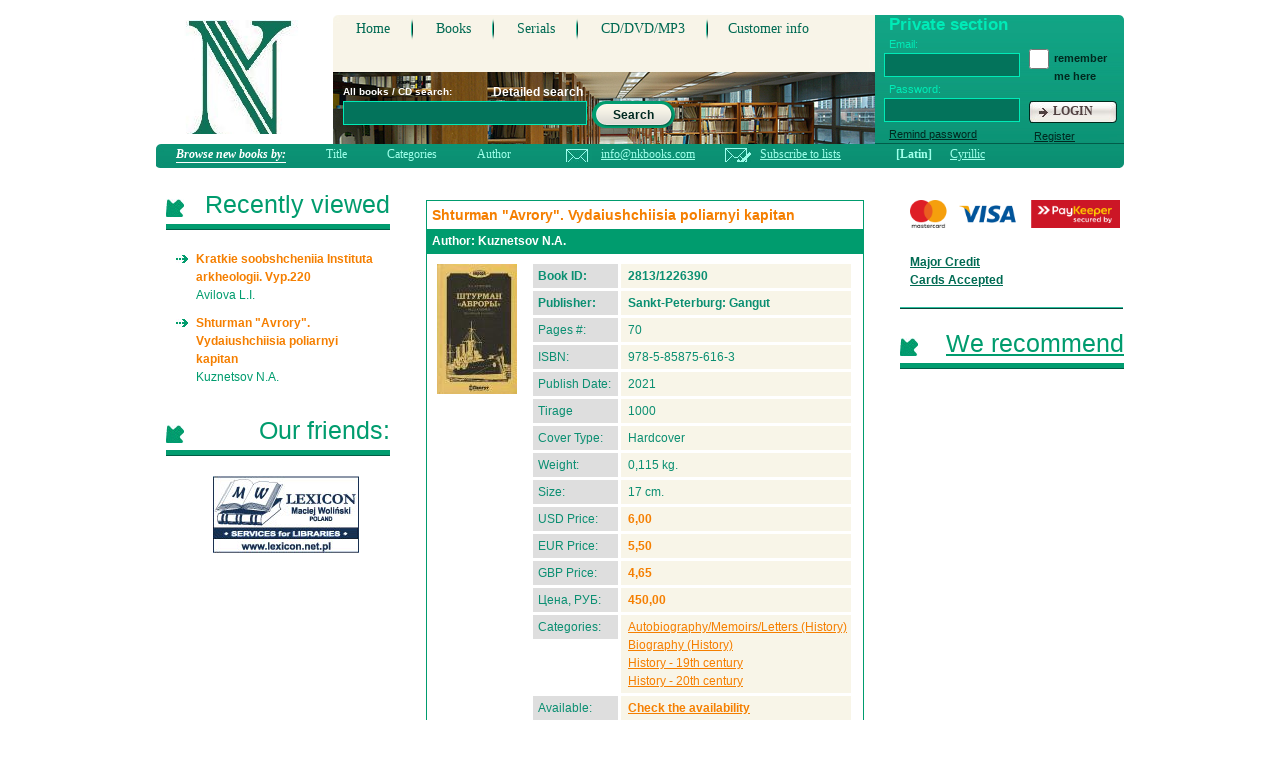

--- FILE ---
content_type: text/html; charset=utf-8
request_url: https://www.nkbooksellers.com/books/?rid=1226390
body_size: 9167
content:

<!DOCTYPE html PUBLIC "-//W3C//Dtd XHTML 1.0 Transitional//EN" "http://www.w3.org/tr/xhtml1/Dtd/xhtml1-transitional.dtd">
<html xmlns="http://www.w3.org/1999/xhtml" >
<head><meta http-equiv="Content-Type" content="text/html; charset=windows-1251" /><title>
	Kuznetsov N.A. Shturman "Avrory". 978-5-85875-616-3 - Natasha Kozmenko Booksellers
</title><link type="text/css" href="/v2/css/books.css" rel="stylesheet" /><link href="/nk16.ico" rel="shortcut icon" />
    <script type="text/javascript"  src="/js/jquery123.js"></script>
    <!--[if lte IE 6]>
    <script src="/v2/js/DD_belatedPNG.js"></script>
    <script>
    DD_belatedPNG.fix(".searchButt");
    </script>
    </head>
    <![endif]-->
    

<script type="text/javascript">
var canSubmit = true;

function onSubmit()
{
    canSubmit = !canSubmit; 
    return !canSubmit;
}


</script>
</head>
<body>
    <form name="aspnetForm" method="post" action="Default.aspx?rid=1226390" id="aspnetForm" onsubmit="return onSubmit()">
<div>
<input type="hidden" name="__EVENTTARGET" id="__EVENTTARGET" value="" />
<input type="hidden" name="__EVENTARGUMENT" id="__EVENTARGUMENT" value="" />
<input type="hidden" name="__VIEWSTATE" id="__VIEWSTATE" value="/wEPDwULLTE1NjIyODI5ODQPZBYCZg9kFgICAQ9kFhxmDw8WAh4LTmF2aWdhdGVVcmwFFH4vYm9va3MuYXNweD9idHlwZT0xZGQCAQ8PFgIfAAUUfi9ib29rcy5hc3B4P2J0eXBlPTVkZAICDw8WAh8ABRR+L2Jvb2tzLmFzcHg/YnR5cGU9MmRkAgUPZBYKAgEPDxYCHwAFFH4vYm9va3MuYXNweD9idHlwZT0xZGQCAw8PFgIfAAUUfi9ib29rcy5hc3B4P2J0eXBlPTNkZAIFDw8WAh8ABRR+L2Jvb2tzLmFzcHg/[base64]/[base64]/[base64]/[base64]/[base64]/[base64]/[base64]/cKqB6mUxX/Mt" />
</div>

<script type="text/javascript">
<!--
var theForm = document.forms['aspnetForm'];
if (!theForm) {
    theForm = document.aspnetForm;
}
function __doPostBack(eventTarget, eventArgument) {
    if (!theForm.onsubmit || (theForm.onsubmit() != false)) {
        theForm.__EVENTTARGET.value = eventTarget;
        theForm.__EVENTARGUMENT.value = eventArgument;
        theForm.submit();
    }
}
// -->
</script>


    <div id="wrapper">
    
<!-- *********************************** HEADER START *********************************************-->
	<div id="header">
	    <!--a class="logo" href="/" ></a-->
	    <div class="logo">
	        <object classid="clsid:D27CDB6E-AE6D-11cf-96B8-444553540000"
                codebase="http://download.macromedia.com/pub/shockwave/cabs/flash/swflash.cab#version=5,0,0,0"
                id="Movie" width="143" height="114">
                <param name="movie" value="/misc/logo.swf"/> 
                <param name="menu" value="false"/> 
                <param name="quality" value="high"/> 
                <param name="bgcolor" value="#FFFFFF"/> 
            </object>
        </div>

<!-- *********************************** HEADER header start *********************************************-->        
		<div class="header">              
                
<!-- *********************************** gorMenu start *********************************************--> 
		<ul class="gorMenu">
        	<li><a href="/">Home</a></li>
            <li><a id="ctl00_hlBooks" href="../books.aspx?btype=1">Books</a></li>
            <li><a id="ctl00_hlSerial" href="../books.aspx?btype=5">Serials</a></li>
            <li><a id="ctl00_hlCD" href="../books.aspx?btype=2">CD/DVD/MP3</a></li>
            <li class="last"><a id="ctl00_hlCustomerInfo" href="/customer.aspx">Customer info</a></li>
        </ul>
<!-- *********************************** gorMenu end *********************************************-->         

<!-- *********************************** authorizing start *********************************************--> 

					<div class="authorizing">
                    	<h2>Private section</h2>
                        
                        <div class="authorizingLeft">
                            <label for="loginPass">Email:</label>
                            <input name="ctl00$ctl07$tbEmail" type="text" id="ctl00_ctl07_tbEmail" tabindex="1" class="loginPass" />
                            
                            <label for="loginPass">Password:</label>
                            <input name="ctl00$ctl07$tbPassword" type="password" id="ctl00_ctl07_tbPassword" tabindex="2" class="loginPass" />
                            
                            
                            <a href="/private/remindpassword.aspx" class="remind">Remind password</a>
                        </div>
                        
                        <div class="authorizingRight">
                            <input name="ctl00$ctl07$chRemember" type="checkbox" id="ctl00_ctl07_chRemember" class="checkbox" tabindex="3" />
                            <span>remember me here</span>

                            <!--as p:CheckBox run at="server" ID="chRemember" TabIndex="3" Text="remember me here" CssClass="checkbox" /-->                                                       
                            
                            
                            <a id="ctl00_ctl07_bnLogin" class="loginButt" href="javascript:__doPostBack('ctl00$ctl07$bnLogin','')">LOGIN</a>
                            
                            <a href="/private/register.aspx" class="remind last">Register</a>
                        </div> 
			        </div>



    <script type="text/javascript">
        function submitLogin (event)
        {
            if (event.keyCode == 13)
            {
                __doPostBack('ctl00$ctl07$bnLogin','');
                canSubmit = false;
            }
        }
        $("#ctl00_ctl07_tbPassword").keypress(submitLogin);
    </script>

<!-- *********************************** authorizing end *********************************************-->             

<!-- *********************************** gorUnderMenu start *********************************************--> 
		<ul id="ctl00_gorUnder" class="gorUnderMenu" style="visibility:hidden;">
        	<li><a id="ctl00_hlNewBooks" class="mid" href="../books.aspx?btype=1">new books</a></li>
            <li><a id="ctl00_hlBargain" class="mid" href="../books.aspx?btype=3">bargain books</a></li>
            <li><a id="ctl00_hlTop" class="mid" href="../books.aspx?btype=4">we recommend</a></li>
            <li><a id="ctl00_hlCatalog" class="mid" href="../books.aspx?btype=6">catalogue</a></li>
            <li><a id="ctl00_hlLists" class="mid" href="../lists.aspx">download lists</a></li>
        </ul>
<!-- *********************************** gorUnderMenu end *********************************************-->       

<!-- *********************************** search start *********************************************--> 
		<div class="search">
        	<span>All books / CD search: </span>
        	<a id="ctl00_hlSearchDetailed" class="detailedSearch" href="../search.aspx">Detailed search</a>
            <input name="ctl00$tbSearch" type="text" size="25" id="ctl00_tbSearch" class="searchInp" />

            <a id="ctl00_bnSearch" class="searchButt" href="javascript:__doPostBack('ctl00$bnSearch','')">Search</a>
                
		</div> 
<!-- *********************************** search end *********************************************-->   
                  
		</div>
<!-- *********************************** HEADER header end *********************************************-->                    	       

<!-- *********************************** browse start *********************************************--> 
		<div class="browse">
        	<span class="newBook"><span id="ctl00_lbBrowseBy">Browse new books by:</span></span>
  			<ul>
            	<li><a id="ctl00_hlSortTitle" href="/books.aspx?sorttype=1&amp;btype=1">Title</a></li>
                <li><a id="ctl00_hlSortCategory" href="/books.aspx?sorttype=2&amp;btype=1">Categories</a></li>
                <li><a id="ctl00_hlSortAuthor" href="/books.aspx?sorttype=3&amp;btype=1">Author</a></li>
            </ul>
            
            <div class="mail">
            	<a href="mailto:info@nkbooks.com">info@nkbooks.com</a>
            </div>
            
            <div class="mail last">
            	<a id="ctl00_hlSubscribe" href="../private/register.aspx">Subscribe to lists</a>
            </div>
            
            <a id="ctl00_hlLatin" class="code activeCode" href="./?rid=1226390">[Latin]</a>
            <a id="ctl00_hlCyr" class="code" href="./?rid=1226390&amp;lang=cyr">Cyrillic</a>
            
		</div> 
<!-- *********************************** browse end *********************************************--> 
        
	</div>
<!-- *********************************** HEADER END *********************************************-->
    
    
	<div id="middle">
	
		<div id="container">

<!-- *********************************** CONTENT START *********************************************-->        
			<div id="content">	
                
<script type="text/javascript">
function sendLetter (type, id)
{
    $.post("/private/letter.aspx", {letterType: type, bookNo: id}, function(res)
    {
        alert(res);        
    });
    return false;
}
</script>

<!-- *********************************** book start *********************************************--> 
				<div class="news">
					<h1 class="title">Shturman "Avrory". Vydaiushchiisia poliarnyi kapitan</h1>
                    <div id="ctl00_ContentPlaceHolder1_trAuthor" class="autor"><h2 class="author"><strong>Author:</strong> Kuznetsov N.A.</h2></div>
                    
                    
                    <div class="infoBlock">
                        
                        <!-- "send to friend" start -->
                        <div id="divSend" class="nav" style="padding:10px;width:255px;position:absolute;visibility:hidden;z-index:1;background-color:White;border: solid 1px black;">
                            <table width="100%">
                                <tr><td colspan="2">Send the information about this book to:</td></tr>
                                <tr><td style="width:50%;" align="right">Name:</td><td><input id="tbName" type="text" style="width:100px;" /></td></tr>
                                <tr><td align="right">Email:</td><td><input id="tbEmail" type="text" style="width:100px;" /></td></tr>
                                <tr>
                                    <td align="center"><a class="add_to" href="#" onclick="javascript:return sendEmail();">Send</a></td>
                                    <td align="center"><a class="add_to right" href="#"  onclick="javascript:sendDiv.style.visibility = 'hidden';return false;">Close</a></td>
                                </tr>
                            </table>
                        </div>
                        <strong></strong>
                        <!-- "send to friend" end -->
                    
                    
                    	<div class="img"><img id="ctl00_ContentPlaceHolder1_img" onclick="window.open('/preview.aspx?size=2&amp;id=1226390')" Title="Kuznetsov N.A. Shturman &quot;Avrory&quot;." src="/preview.aspx?size=1&amp;id=1226390" alt="Kuznetsov N.A. Shturman &quot;Avrory&quot;." style="width:80px;border-width:0px;cursor:hand;" /></div>
                    	<div class="text">
                            <p class="name b">Book ID:</p>
							<p class="name_desc b">2813/1226390</p>
							
							<p class="name b">Publisher:</p>
							<p class="name_desc b">Sankt-Peterburg: Gangut</p>
							
							<p class="name">Pages #:</p>
							<p class="name_desc">70</p>
							
							<p class="name">ISBN:</p>
							<h2 class="name_desc">978-5-85875-616-3</h2>
							
							<p class="name">Publish Date:</p>
							<p class="name_desc">2021</p>
							
							<p class="name">Tirage</p>
							<p class="name_desc">1000</p>
							
							<p class="name">Cover Type:</p>
							<p class="name_desc">Hardcover</p>
							
							<p class="name">Weight:</p>
							<p class="name_desc">0,115 kg.</p>
							
							<p class="name">Size:</p>
							<p class="name_desc">17 cm.</p>
							
							<p class="name">USD Price:</p>
							<p class="name_desc yel">6,00</p>
							
							<p class="name">EUR Price:</p>
							<p class="name_desc yel">5,50</p>
							
							<p class="name">GBP Price:</p>
							<p class="name_desc yel">4,65</p>
							
							<p class="name">Цена, РУБ:</p>
							<p class="name_desc yel">450,00</p>
							
							<p class="name">Categories:</p>
							<p class="name_desc">
							    
							    
                                            <a id="ctl00_ContentPlaceHolder1_catList_ctl00_hlCat" href="../books.aspx?sorttype=2&amp;filter=6&amp;btype=1" style="color:#F57F00;">Autobiography/Memoirs/Letters (History)</a><br/>
                                        
                                            <a id="ctl00_ContentPlaceHolder1_catList_ctl01_hlCat" href="../books.aspx?sorttype=2&amp;filter=37&amp;btype=1" style="color:#F57F00;">Biography (History)</a><br/>
                                        
                                            <a id="ctl00_ContentPlaceHolder1_catList_ctl02_hlCat" href="../books.aspx?sorttype=2&amp;filter=51&amp;btype=1" style="color:#F57F00;">History - 19th century</a><br/>
                                        
                                            <a id="ctl00_ContentPlaceHolder1_catList_ctl03_hlCat" href="../books.aspx?sorttype=2&amp;filter=52&amp;btype=1" style="color:#F57F00;">History - 20th century</a><br/>
                                        </p>
							
							<p class="name">Available:</p>
							<p class="name_desc b"><a id="ctl00_ContentPlaceHolder1_hlAvail" href="../private/register.aspx" style="color:#F57F00;">Check the availability</a>
							    
							</p>
							
							
							
                            <p class="desc">(Neizvestnaia «Avrora») Kniga posviashchena biografii Mikhaila Iakovlevicha Sorokina (1879-1955) - vydaiushchegosia poliarnogo kapitana, komandoval ledokolami "Sviatogor" ("Krasin") i "Ermak". Rasskaz dopolniaiut vazhnye dokumental'nye svidetel'stva - pokazaniia ofitserov s "Avrory", dannye imi Sledstvennoi komissii po vyiasneniiu obstoiatel'stv Tsusimskogo boia.</p>
                            
                        </div>
                        
                                
                                        <div class="buttBlock">
                            <a onclick="document.location = '/private/register.aspx'; return false;" id="ctl00_ContentPlaceHolder1_bnAddCart" class="add" href="javascript:__doPostBack('ctl00$ContentPlaceHolder1$bnAddCart','')">add to cart</a>
                        </div>
                        
                        <div id="ctl00_ContentPlaceHolder1_pnAlsoAuthor" class="text">
                            <br />Other books by Kuznetsov N:
                            <br /><a href="/books/?rid=1433430" style="color:#F57F00;">Kuznetsov N.A. Ot Petrograda do Bizerty. Odisseia poslednikh gardemarin</a><br /><a href="/books/?rid=1358500" style="color:#F57F00;">Kuznetsov N.A. Velikaia voina. Rossiiskii flot v 1914–1917 gg.</a><br /><a href="/books/?rid=1327240" style="color:#F57F00;">Kuznetsov N. A u nas nynche divo, divo!: skazki, poslovitsy, pesni</a>
                        </div>
                        <div id="ctl00_ContentPlaceHolder1_pnAlso" class="text">
                            <br />Customers interested in this item also bought:
                            <br /><a href="/books/?rid=1467950" style="color:#F57F00;">Purin Aleksei. Parusa: stikhi i esse</a><br /><a href="/books/?rid=1467820" style="color:#F57F00;">Loshchagin O.V. Aleatorika tsifrovogo obrazovaniia: paradoks funktsional'nosti i kontingentnosti</a><br /><a href="/books/?rid=1467250" style="color:#F57F00;">Smirnov S.N. Predmetno-veshchnyi mir sem'i na fone sovetskoi epokhi.</a>
                        </div>
                    </div>
                    


                </div>
<!-- *********************************** book end *********************************************-->  



<script type="text/javascript">
    var sendDiv = document.getElementById('divSend');
    function showSend()
    {
        sendDiv.style.visibility = 'visible';
    }
    
    function sendEmail()
    {
       $.post("/private/sendtofriend.aspx", {uid: -1, bookno: 1226390, email: document.getElementById('tbEmail').value, name: document.getElementById('tbName').value}, function(xml) {
        alert (xml);
        sendDiv.style.visibility = 'hidden';
       });
       return false;
    }
</script>


			</div>
<!-- *********************************** CONTENT END *********************************************-->            

            
	  </div><!-- #container-->
	  
<!-- *********************************** SIDELEFT START *********************************************-->
		<div class="sidebar" id="sideLeft">
	  
                


<!-- *********************************** blockInfo start *********************************************-->        	
            <h2 class="titles"><span>Recently viewed</span></h2>
            <div class="blockInfo">
				<ul class="rece">
                
                	<li>
                        <a id="ctl00_ctl06_ctl00_theList_ctl00_hlTitle" href="/books/?rid=0">Kratkie soobshcheniia Instituta arkheologii. Vyp.220 </a>
                        <span id="ctl00_ctl06_ctl00_theList_ctl00_lbAuthor">Avilova L.I.</span>
                    </li>
                    
                	<li>
                        <a id="ctl00_ctl06_ctl00_theList_ctl01_hlTitle" href="/books/?rid=1226390">Shturman "Avrory". Vydaiushchiisia poliarnyi kapitan</a>
                        <span id="ctl00_ctl06_ctl00_theList_ctl01_lbAuthor">Kuznetsov N.A.</span>
                    </li>
                    
                </ul>
            </div>
<!-- *********************************** blockInfo end *********************************************-->



<!-- *********************************** blockInfo start *********************************************-->        	
            <h2 class="titles"><span>Our friends:</span></h2>
            <div class="blockInfo">
				<a target="_blank" href="http://www.lexicon.net.pl"><img src="/v2/img/cont_img_1.jpg" alt="" width="146" height="77" /></a>
            </div>
<!-- *********************************** blockInfo end *********************************************-->


                
		</div>
<!-- *********************************** SIDELEFT END *********************************************-->

<!-- *********************************** SIDERIGHT START *********************************************-->
		<div class="sidebar" id="sideRight">

            
<!-- *********************************** blockInfo start *********************************************-->        	
            <div class="miniBanners">
            	<img src="/v2/img/logo1h.png" alt="" width="210" height="28" />
                <a href="/info/pay.aspx">Major Credit Cards Accepted</a>
            </div>
<!-- *********************************** blockInfo end *********************************************-->

<!-- *********************************** blockInfo start *********************************************-->        	
            <h2 class="titles"><a href="/books.aspx?btype=4"><span>We recommend</span></a></h2>
            <div class="blockInfo">
				<ul class="rece">
                
                </ul>
            </div>
<!-- *********************************** blockInfo end *********************************************-->



		</div>
<!-- *********************************** SIDERIGHT END *********************************************-->        

            
    </div><!-- #middle-->


<!-- *********************************** FOOTER START *********************************************-->
	<div id="footer">
        <!--LiveInternet counter--><!--script type="text/javascript"--><!--
        document.write("<a href='http://www.liveinternet.ru/click' "+
        "target=_blank><img src='http://counter.yadro.ru/hit?t13.6;r"+
        escape(document.referrer)+((typeof(screen)=="undefined")?"":
        ";s"+screen.width+"*"+screen.height+"*"+(screen.colorDepth?
        screen.colorDepth:screen.pixelDepth))+";u"+escape(document.URL)+
        ";"+Math.random()+
        "' alt='' title='LiveInternet: ïîêàçàíî ÷èñëî ïðîñìîòðîâ çà 24"+
        " ÷àñà, ïîñåòèòåëåé çà 24 ÷àñà è çà ñåãîäíÿ' "+
        "border=0 width=88 height=31><\/a>")//--><!--/script--><!--/LiveInternet-->




<!--LiveInternet counter--><script type="text/javascript"><!--
document.write("<a href='http://www.liveinternet.ru/click' "+
"target=_blank><img src='//counter.yadro.ru/hit?t13.5;r"+
escape(document.referrer)+((typeof(screen)=="undefined")?"":
";s"+screen.width+"*"+screen.height+"*"+(screen.colorDepth?
screen.colorDepth:screen.pixelDepth))+";u"+escape(document.URL)+
";"+Math.random()+
"' alt='' title='LiveInternet: ïîêàçàíî ÷èñëî ïðîñìîòðîâ çà 24"+
" ÷àñà, ïîñåòèòåëåé çà 24 ÷àñà è çà ñåãîäíÿ' "+
"border='0' width='88' height='31'><\/a>")
//--></script><!--/LiveInternet-->


<!-- Google Analytics start -->
<script type="text/javascript">

  var _gaq = _gaq || [];
  _gaq.push(['_setAccount', 'UA-25458873-1']);
  _gaq.push(['_trackPageview']);

  (function() {
    var ga = document.createElement('script'); ga.type = 'text/javascript'; ga.async = true;
    ga.src = ('https:' == document.location.protocol ? 'https://ssl' : 'http://www') + '.google-analytics.com/ga.js';
    var s = document.getElementsByTagName('script')[0]; s.parentNode.insertBefore(ga, s);
  })();

</script>
<!-- Google Analytics end -->


    	<div class="copy">
        	Copyright © 2025 NKBOOKS SERVICES 
            <br />
            All Rights Reserved.
        </div>
        
        <div class="copy last">
        	Design by - <a href="http://fiksius.com">fiksius</a>
            <br />
            © 2011
        </div>
	</div>
<!-- *********************************** FOOTER END *********************************************-->   

    
    
    
    </div>
    
<div>

	<input type="hidden" name="__EVENTVALIDATION" id="__EVENTVALIDATION" value="/wEWCALQ3v/rCgK5xcH2AwLSq+iFCgKUrNK3AwKMu8XQDQKo9PnjCwKO4bDaCQK9youpDJM0I+FoXEBwAiOxIixZagpFH2Ic" />
</div></form>

<script type="text/javascript">

        function submitLogin (event)
        {
            if (event.keyCode == 13)
            {
                __doPostBack('ctl00$bnSearch','');
                canSubmit = false;
            }
        }
        $("#ctl00_tbSearch").keypress(submitLogin);



</script>
</body>
</html>
